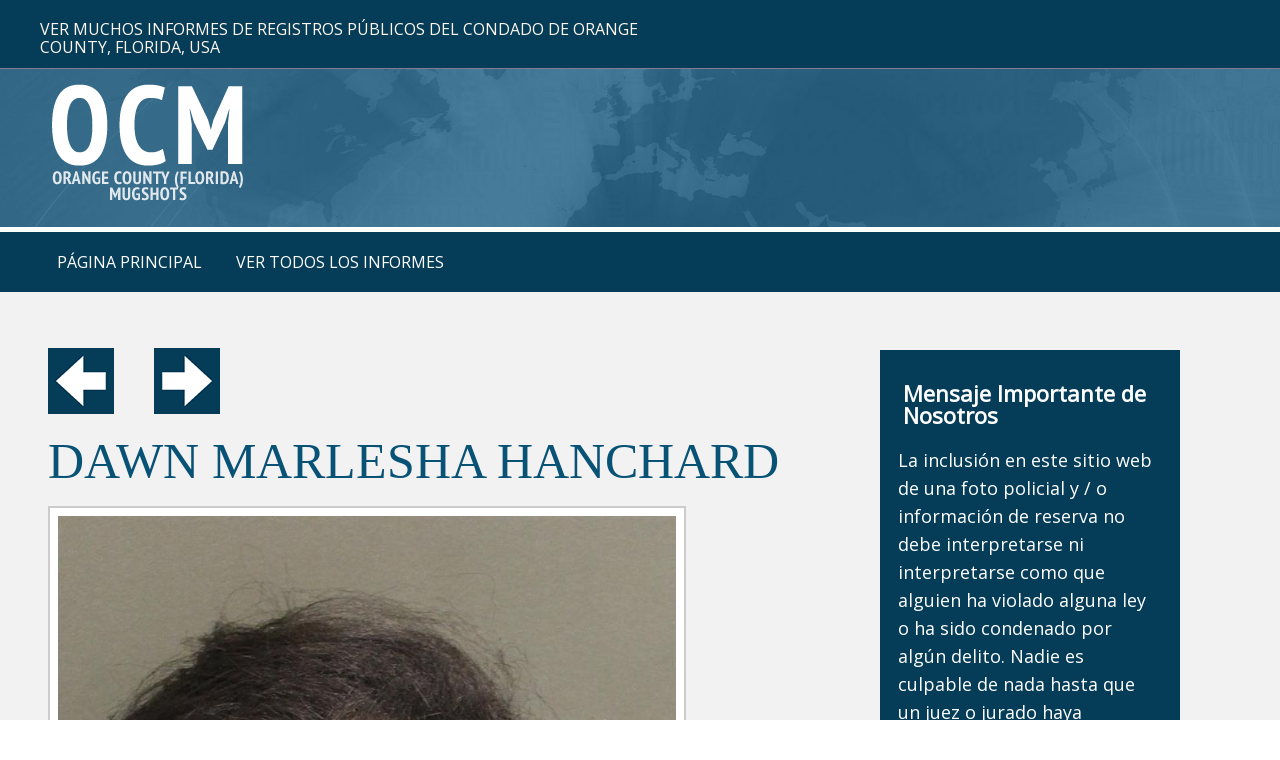

--- FILE ---
content_type: text/html; charset=UTF-8
request_url: https://www.orangecountymugshots.com/sample.php?id=149012
body_size: 3177
content:
<!DOCTYPE html>
<html lang="en">
<head>
<meta content="IE=edge" http-equiv="X-UA-Compatible" />
<meta content="width=device-width,initial-scale=1.0,maximum-scale=1" name="viewport" />
<meta content="telephone=no" name="format-detection" />
<meta http-equiv="content-type" content="text/html; charset=utf-8" />
<link href="https://fonts.googleapis.com/css?family=Open+Sans" rel="stylesheet">
<link rel="shortcut icon" href="s-fav.png">
<script src=jquery.min.js type="text/javascript"></script>
<script src=jquery-noconflict.js type="text/javascript"></script>
<script src=jquery-migrate.min.js type="text/javascript"></script>
<script src=scripts.js async></script>

<link type="text/css" rel="stylesheet" href="http://fonts.googleapis.com/css?family=Cinzel:400,700">
<link href=stylesheet.css  type="text/css" rel="stylesheet" />

<style>.container .inner{max-width:1200px;margin-left:auto;margin-right:auto;}
@media(max-width:900px){.mob-nav{display:block;}#mainMenuWrapper{display:none;}#mainSiteWrapper{margin-top:40px;}}</style>

<link type="text/css" rel="stylesheet" href="http://fonts.googleapis.com/css?family=Cinzel:400,700">

<script>
  (function(i,s,o,g,r,a,m){i['GoogleAnalyticsObject']=r;i[r]=i[r]||function(){
  (i[r].q=i[r].q||[]).push(arguments)},i[r].l=1*new Date();a=s.createElement(o),
  m=s.getElementsByTagName(o)[0];a.async=1;a.src=g;m.parentNode.insertBefore(a,m)
  })(window,document,'script','https://www.google-analytics.com/analytics.js','ga');

  ga('create', 'UA-96823865-1', 'auto');
  ga('send', 'pageview');

</script>

<meta name="msvalidate.01" content="890D7BA36D57D0BC8B4EEA6A30BFB6EB" /><title> DAWN MARLESHA HANCHARD Fotos e informacion de fondo |  DAWN MARLESHA HANCHARD tiene cuentas de redes sociales?</title>
<meta name="keywords" content=" DAWN MARLESHA HANCHARD, Orange County Florida, Condado de Orange, Florida, registros, archivos, informes, datos, paginas blancas, paginas amarillas, enlaces de Facebook, cuentas de LinkedIn, direccion, edad, registros de votacion." />
<meta name="description" content="Sitio web del Condado de Orange con informes policiales,  DAWN MARLESHA HANCHARD informacion, documentos judiciales, fotografias, encuestas, bienes raices, matrimonio, nacimiento y registros de divorcio para el Condado de Orange, Florida, EE. UU." />

</head>
<body class="home ">
<div class="mob-nav">
<div class="mob-nav-header">

<button class="mob-nav-toggle"><span class="bar-1">-</span><span class="bar-2">-</span><span class="bar-3">-</span></button>

<div class="mob-nav-page-title">Menu</div></div>
<div class="mob-nav-container">

<ul class="mob-nav-menu mmenuM">
<li><span><a href="https://www.orangecountymugshots.com">P&Aacute;GINA PRINCIPAL</a></span></li>
<li><span><a href="paginas-de-registros-publicos.php">VER TODOS LOS INFORMES</a></span></li>
</ul>
</div>
</div>

<script>
jQuery(".mob-nav-toggle").click(function(){jQuery("div.mob-nav").toggleClass("activated")});
jQuery(".mob-nav-deeper-btn").click(function(){jQuery(this).parent().toggleClass("activated")});
</script>

<div id="mainSiteWrapper" class="sectionWrapper">

<div id="headerWrapper" class="sectionWrapper">
<div id="header_container_1" class="container">

<div class="inner">
<div class="custom">
<div id="topAddr">VER MUCHOS INFORMES DE REGISTROS P&Uacute;BLICOS DEL CONDADO DE ORANGE COUNTY, FLORIDA, USA</div>

</div>
</div>
</div>

<div id="header_container_2" class="container">
<div class="inner">
<div class="custom">
<div id="topLogo"><a href="https://www.orangecountymugshots.com"><img src="logo.png" alt="informacion de verificacion de antecedentes del registro oficial del condado de orange county florida usa" title="informacion de verificacion de antecedentes del registro oficial del condado de orange county florida usa"> 
</a></div>

</div>
</div>
</div>
</div>

<div id="mainMenuWrapper" class="sectionWrapper">
<div id="mainmenu_desktop_container" class="container">
<div class="inner">
<nav id="mainmenu_desktop">
<ul class="mmenuD lvl1">

<li class="li1 li-home"><a href="https://www.orangecountymugshots.com">P&Aacute;GINA PRINCIPAL</a></li>
<li class="li1 li-home"><a href="paginas-de-registros-publicos.php">VER TODOS LOS INFORMES</a></li>
</ul>
</nav>
</div></div></div>
<div id="beforeContentWrapper" class="sectionWrapper">
</div>

<div id="mainContentWrapper" class="sectionWrapper">
    <div id="main_content" class="container"><div class="inner">
            <div id="main_content_article" class="w70 fl">
                <div class="inner">
                    <div class="item-page" itemscope itemtype="https://schema.org/Article">
                        <meta itemprop="inLanguage" content="en-GB" />
                        <div itemprop="articleBody">
							<p>
														<a href="/sample.php?id=149011"><img src="prev.png"></a>  &nbsp;&nbsp;&nbsp;&nbsp;&nbsp;&nbsp; 
														<a href="/sample.php?id=149013"><img src="next.png"></a>
														</p>
                            <p>
                                <!--<a href="#"><img src=prev.png></a>  &nbsp;&nbsp;&nbsp;&nbsp;&nbsp;&nbsp; <a href="#"><img src=next.png></a>-->

      



                      <h1> DAWN MARLESHA HANCHARD</h1>
                            <img src="https://www.orangecountymugshots.com/inc/img/2022/08/22018237.jpg" alt=" DAWN MARLESHA HANCHARD Mugshot / County Arrests / Orange County Arrests" title=" DAWN MARLESHA HANCHARD Mugshot" class="fprac_image" />


 


                            <h2>Nombre del Sospechoso:</h2>
                            <p>
                                 DAWN MARLESHA HANCHARD                                <br><br>
                            </p>

                            <h2>Fecha Aproximada del Informe:</h2>
                            <p>
                                08-05-2022                                <br><br>
                            </p>

                            <h2>Numero de Reporte:</h2>
                            <p>
                                22018237                                <br><br>
                            </p>

                            <h2>Carrera:</h2> 
                            <p>
                                BLACK                                <br><br>
                            </p>

                            <h2>g&eacute;nero:</h2> 
                            <p>
                                F                                <br><br>
                            </p>

                            <h2>A&ntilde;os:</h2> 
                            <p>
                                33                                <br><br>
                            </p>

                            


              <h2>Place:</h2> 
                            <p>
                                Orlando FL                                <br><br>
                            </p>

                            <h2>Charges/Cause/Suspicion Of:</h2>
                            <p>
                                AGGRAVATED ASSAULT WITH A DEADLY WEAPON <br/>CRIMINAL MISCHIEF (>$200, <$1000) <br/>IMPROPER EXHIBITION OF WEAPON OR FIREARM <br/>                                <br><br>
                            </p>

<h2>Final Disclaimer:</h2>









<p>

De acuerdo con todas las leyes locales, estatales y federales de los Estados Unidos, todas las personas en este sitio web son inocentes de todos los cargos que se le imputan hasta que se demuestre su culpabilidad ante un tribunal de justicia.
El contenido de este sitio web fue generado por la Oficina del Sheriff del Condado de Orange.
No asumimos ninguna responsabilidad por ninguna informaci&oacute;n inexacta o fechada y no actualizaremos el estado de ning&uacute;n arresto o procedimiento judicial.
</p>

                            <br><br><br>
                            </p>
                        </div>
                    </div>

                </div>
            </div>

<div id="sidebar_right" class="w25 fl hidemyass" style="margin-top:25px;">
<div class="inner">
<div class="custom" style="padding-left:10px;padding-bottom:30px;">
<h3 style="color:#fff;margin-bottom:20px;">Mensaje Importante de Nosotros</h3>
<!-- <p style="color:#fff;font-size:15px;line-height:25px;width:90%;"> -->
<p style="color:#fff;">
La inclusi&oacute;n en este sitio web de una foto policial y / o informaci&oacute;n de reserva no debe interpretarse ni interpretarse como que alguien ha violado alguna 
ley o ha sido condenado por alg&uacute;n delito.
Nadie es culpable de nada hasta que un juez o jurado haya regresado con tal veredicto.
Los editores de este sitio web no actualizar&aacute;n ni editar&aacute;n la informaci&oacute;n que aparece en el presente y no asumir&aacute;n ninguna responsabilidad por errores u 
omisiones proporcionados por la Oficina del Sheriff del Condado de Orange.
<br><br>
Para agregar o eliminar un registro de arresto env&iacute;e un correo electr&oacute;nico a: <a href="mailto:cs@unpublishrequest.com?Subject=Orange County Unpublish Inquiry"><span style="color:#fff;">cs@unpublishrequest.com</span></a>.
</p>


</div>

<div class="custom"  >
</div>

</div>

</div>
</div>

</div>
</div>

<div id="afterContentWrapper" class="sectionWrapper">
<div id="after_content_wide_5" class="w100 fl">
<div class="inner">

</div>
</div>
</div>

<div id="footerWrapper" class="sectionWrapper">
<div id="footer_container_4" class="container">
<div class="inner">

<div class="custom">
<div id="foo">
<div>
Ninguna parte de este sitio web puede reproducirse, redistribuirse, retransmitirse ni copiarse sin el consentimiento por escrito.<br>
No seremos responsables de ning&uacute;n error u omisi&oacute;n.<br>
Todo el contenido es generado por la Oficina del Sheriff del Condado de Orange County Florida y reproducido bajo la Ley de Libertad de Informaci&oacute;n y Registros P&uacute;blicos. <br>
Nos esforzamos y hacemos todos los esfuerzos posibles para garantizar la precisi&oacute;n de toda la informaci&oacute;n contenida en este documento.<br>
Para conocer el estado o la actualizaci&oacute;n m&aacute;s reciente de cualquier arrestado, debe comunicarse con la agencia de reservaci&oacute;n espec&iacute;fica en el condado de Orange County Florida. <br>
Un arresto no es evidencia de que se haya cometido ning&uacute;n delito.<br> 
Todos en este sitio web se presumen inocentes hasta que se demuestre lo contrario en un tribunal de justicia.<br>
Para agregar o eliminar un informe policial env&iacute;e un correo electr&oacute;nico a: <a href="mailto:cs@unpublishrequest.com?Subject=OrangeCountyFL Contact">cs@unpublishrequest.com</a>.
<br>
</div>
  
<div><a href="#"><img src="logo.png" style="margin-top:20px;margin-bottom:5px;"></a></div>

<div>
&copy; 2014-2018 OrangeCountyMugshots.com. Todos los derechos reservados. <br> 
</div>

<br>

</div></div>
</div>
</div>
</div>
</div>

<a class="back2top hidden-top" href="#"><img src="up.png" alt="Documentos de registros publicos del condado de Orange, Florida, EE. UU." title="Documentos de registros publicos del condado de Orange, Florida, EE. UU."></a>

</body>
</html>